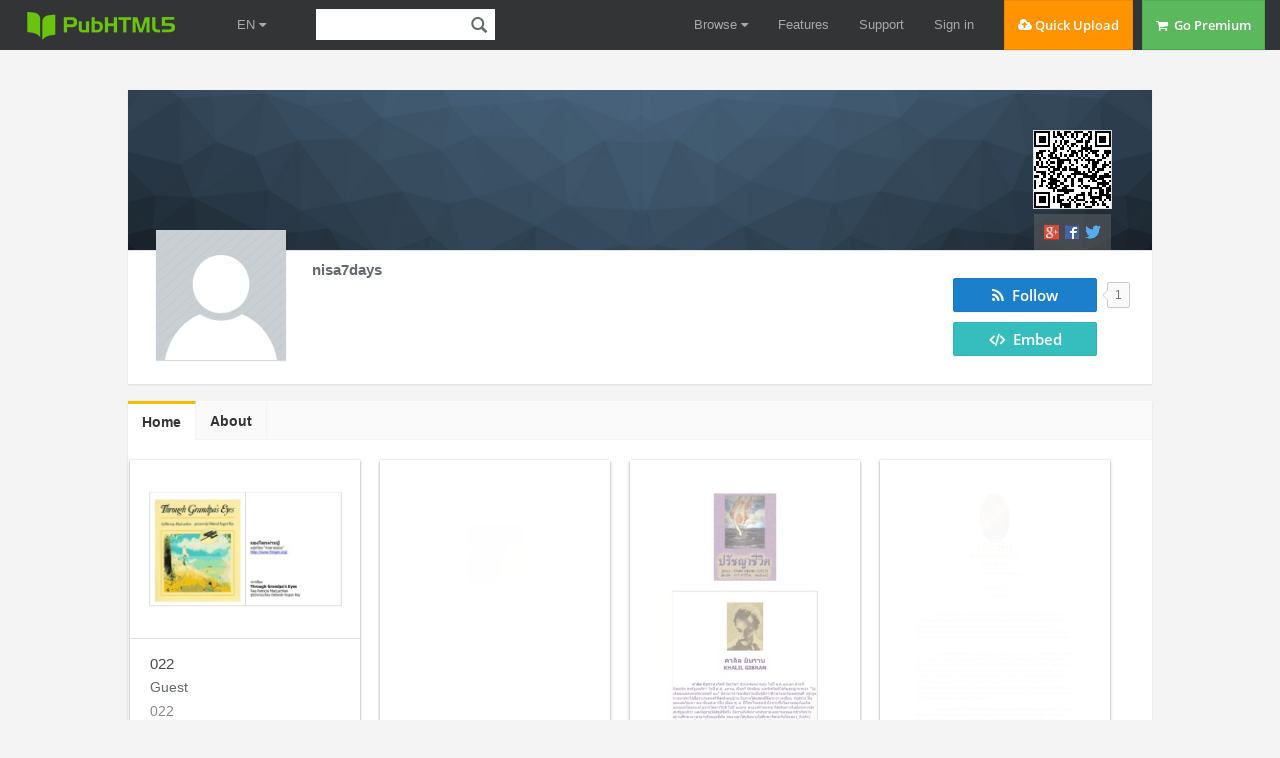

--- FILE ---
content_type: text/html; charset=UTF-8
request_url: https://pubhtml5.com/homepage/jxer/
body_size: 8605
content:
<!DOCTYPE html>

<head><script>(function(w,i,g){w[g]=w[g]||[];if(typeof w[g].push=='function')w[g].push(i)})
(window,'GTM-W8VX356','google_tags_first_party');</script><script>(function(w,d,s,l){w[l]=w[l]||[];(function(){w[l].push(arguments);})('set', 'developer_id.dY2E1Nz', true);
		var f=d.getElementsByTagName(s)[0],
		j=d.createElement(s);j.async=true;j.src='/metrics/';
		f.parentNode.insertBefore(j,f);
		})(window,document,'script','dataLayer');</script>
    <title>nisa7days Official Homepage | PubHTML5</title>
    <meta http-equiv="Content-Type" content="text/html; charset=utf-8" />
    <meta name="author" content="pubhtml5.com" />
    <meta name="description" content="Read 37 flip pages pulished by nisa7days on PubHTML5. Follow nisa7days and get nisa7days' latest update. Just check nisa7days' all the flipbooks. Like nisa7days' homepage? Share nisa7days' homepage Now." />
    <meta name="keywords" content="nisa7days Homepage, nisa7days flip pdf, free flip book publisher, online flip page creator, digital flip pdf publisher, online flip pdf" />
    <link rel="icon" href="/favicon.ico" type="image/x-icon" />
    <link rel='canonical' href='https://pubhtml5.com/homepage/jxer/'/>    <script type="text/javascript" language="javascript" src="/js/jquery-1.10.2.min.js"></script>
    <script type="text/javascript" language="javascript" src="/center/js/ff-utils.js"></script>
    <script type="text/javascript" language="javascript" src="/js/cores/LightBox.js"></script>
    <script type="text/javascript" language="javascript" src="/js/utils/utils.js"></script>
    <script type="text/javascript" language="javascript" src="/js/utils/statistic.js"></script>
    <link rel="stylesheet" type="text/css" href="/css/common.css?11">
    <link rel="stylesheet" type="text/css" href="/center/css/center.css" />
    <link rel="stylesheet" type="text/css" href="/center/css/ff-common.css" />
    <link rel="stylesheet" type="text/css" href="/center/explore/css/explore.css" />
    <link rel="stylesheet" type="text/css" href="/css/WaterPanel.css" />
    <link rel="stylesheet" type="text/css" href="/center/home/home.css" />

    
    <script type="text/javascript" language="javascript" src="/js/lib/jquery.qrcode.min.js"></script>

    <script type="text/javascript" language="javascript" src="//connect.facebook.net/en_US/all.js" defer="defer" aysn="aysn"></script>

    <link rel="stylesheet" type="text/css" href="/center/home/ModalBox.css" />
    <script type="text/javascript" language="javascript" src="/center/home/ModalBox.js"></script>
    <link rel="stylesheet" type="text/css" href="/center/home/EditHomepage.css?79018ae832178a05c62055e3f87517e7" />
    <script type="text/javascript" language="javascript" src="/center/home/jquery.dragsort-0.5.2.min.js"></script>
    <script type="text/javascript" language="javascript" src="/center/home/EditHomepage.js?01cd4d516fed10f2de3ff80c1959c73d"></script>
</head>

<body class="center-background cc-scroll-y">
    

<!--fast upload script-->
<script type="text/javascript">
    var fh5 = {
        uId: "",
        uType: "",
        cmail: "",
        isLoggedIn: false,
        database: {},
        pageData: {},
        uLink: "",
        uEmail: "",
        uName: "",
        uAddress: "",
        uPhone: "",
        caption: "",
        website: "http://pubhtml5.com/",
        AS3BucketName: "online.pubhtml5.com",
        settingsBookLogo: "",
        settingsWebsite: "",
        protocol: document.domain.match(/pubhtml5/) ? "https://" : "http://",
        templateId: 3,
        themeId: 0,
        customDomain: "",
        isUnActivate: "1" == '0' && "1" == '0'

    };
</script>


    <script type="text/javascript" src="/js/build/build.min.js?2d6126059b3dc9c9c0d22d95c4e00487"></script>
        <script id="Cookiebot" src="https://consent.cookiebot.com/uc.js" data-cbid="b9ce1f75-4bbf-4d48-bc8c-edd93ea2562b" data-blockingmode="auto" data-framework="TCFv2.2" type="text/javascript"></script>
    
<script type="text/javascript" src="/js/lib/bootstrap.js"></script>

<!--fast upload script-->

<script type="text/javascript" src="/js/lib/fileupload.min.js"></script>
<script type="text/javascript" src="/js/lib/jquery.qrcode.min.js"></script>

<!--common-captcha-->
<link rel="stylesheet" href="/captcha/css/captcha.css?0409763a17566bd60a02424eab895ed5"/>
<script src="/captcha/js/common-captcha.js?b0682bc751e08e78c52331d3845e39a3"></script>

<!-- Google Tag Manager -->
<script>(function (w, d, s, l, i) {
        w[l] = w[l] || [];
        w[l].push({
            'gtm.start':
                new Date().getTime(), event: 'gtm.js'
        });
        var f = d.getElementsByTagName(s)[0],
            j = d.createElement(s), dl = l != 'dataLayer' ? '&l=' + l : '';
        j.async = true;
        j.src =
            'https://www.googletagmanager.com/gtm.js?id=' + i + dl;
        f.parentNode.insertBefore(j, f);
    })(window, document, 'script', 'dataLayer', 'GTM-W8VX356');</script>
<!-- End Google Tag Manager -->


    <!-- Global site tag (gtag.js) - Google Ads: 632065752 -->
    <!-- <script async src="https://www.googletagmanager.com/gtag/js?id=AW-632065752"></script>
    <script>
        window.dataLayer = window.dataLayer || [];
        function gtag(){dataLayer.push(arguments);}
        gtag('js', new Date());

        gtag('config', 'AW-632065752');
    </script> -->



<!-- Google Tag Manager (noscript) -->
<noscript>
    <iframe src="https://www.googletagmanager.com/ns.html?id=GTM-W8VX356"
            height="0" width="0" style="display:none;visibility:hidden"></iframe>
</noscript>
<!-- End Google Tag Manager (noscript) -->
<div class='cc-top-banner '>
    <a target="_blank" href="javascript:void(0);">
        <p><span class="cc-top-banner-title">Important Announcement</span><br />PubHTML5 Scheduled Server Maintenance on
            (GMT) Sunday, June 26th, <span>2:00 am - 8:00 am</span>.<br /> PubHTML5 site will be inoperative during the
            times indicated!</p>
    </a>

    <div class='cc-top-banner-close-btn' title="Close">

    </div>
</div>

<div class="cc-top-bar">
    <div class="nav-container">

        <div>
            <div class="cc-top-logo-container">
                                <a class="cc-home-link cc-transparent-link" href="/">
                    <div class="cc-flip-html5-logo-container">
                        <img class="cc-flip-html5-logo" style="margin: 12px" src="/images/pubhtml5_logo.png" alt="PUB HTML5 Logo">
                    </div>
                </a>

                <!--新增语言选择框-->
                <li class="en-item cc-has-sub-menu cc-before-log-in-menu cc-top-item hidden-xs">
                    <a class="cc-parent-link" href="https://pubhtml5.com/">
                        EN <i class="fa fa-caret-down"></i>
                    </a>
                    <div class="cc-sub-menu">
                        <a href="https://pubhtml5.com/">
                            <div class="cc-sub-menu-item">
                                English
                            </div>
                        </a>
                        <a href="https://global.pubhtml5.com/de/">
                            <div class="cc-sub-menu-item">
                                Deutsch
                            </div>
                        </a>
                        <a href="https://global.pubhtml5.com/fr/">
                            <div class="cc-sub-menu-item">
                                Français
                            </div>
                        </a>
                        <a href="https://global.pubhtml5.com/es/">
                            <div class="cc-sub-menu-item">
                                Español
                            </div>
                        </a>
                        <a href="https://global.pubhtml5.com/pt/">
                            <div class="cc-sub-menu-item">
                                Português
                            </div>
                        </a>
                        <a href="https://global.pubhtml5.com/ar/">
                            <div class="cc-sub-menu-item">
                                العربية
                            </div>
                        </a>
                        <a href="https://global.pubhtml5.com/th/">
                            <div class="cc-sub-menu-item">
                                ไทย
                            </div>
                        </a>
                        <a href="https://global.pubhtml5.com/ms/">
                            <div class="cc-sub-menu-item">
                                Bahasa Melayu
                            </div>
                        </a>
                        <a href="https://global.pubhtml5.com/tr/">
                            <div class="cc-sub-menu-item">
                                Türkçe
                            </div>
                        </a>
                        <a href="https://global.pubhtml5.com/zh/">
                            <div class="cc-sub-menu-item">
                                繁體中文
                            </div>
                        </a>
                    </div>
                </li>
                <!--搜索框-->
                <div class="cc-search-container hidden-xs">
                    <input type="text" class="cc-field cc-input-text cc-top-search-input" style="width: 144px" value="">
                    <i class="cc-top-search-icon icon icon-search" title="Search Publications (Case Sensitivity)"></i>
                </div>

            </div>

            <div class="top-en-item" id="rightEnItem">
                EN <i class="fa fa-caret-down"></i>
            </div>

            <!--右侧工具-->
                            <!-- <button type="button" id="navButton" class="top-navbar-toggle navbar-toggle collapsed hidden-lg" data-toggle="collapse" data-target="#navbar" aria-expanded="false" aria-controls="navbar"> -->
                <div id="navButton" class="top-navbar-toggle navbar-toggle collapsed hidden-lg">
                    <span class="icon-bar"></span>
                    <span class="icon-bar"></span>
                    <span class="icon-bar"></span>
                </div>
                <!-- </button> -->
            
            <!--中间区域-->
            <ul class="cc-top-menu cc-float-fix">
                                    <li class="cc-has-sub-menu cc-before-log-in-menu cc-top-item hidden-new hidden-xs">
                        <a class="cc-parent-link" href="/explore">
                            Browse <i class="fa fa-caret-down"></i>
                        </a>

                        <div class="cc-sub-menu">
                            <a href="/explore">
                                <div class="cc-sub-menu-item">
                                    <i class="fa fa-rocket"></i>&nbsp;&nbsp;Browse Hot
                                </div>
                            </a>
                            <a href="/explore?#latest">
                                <div class="cc-sub-menu-item">
                                    <i class="fa fa-cloud"></i>&nbsp;&nbsp;Browse Latest
                                </div>
                            </a>
                            <a href="/magazines/">
                                <div class="cc-sub-menu-item">
                                    <i class="fa fa-cloud"></i>&nbsp;&nbsp;Online Magazines
                                </div>
                            </a>
                        </div>
                    </li>

                    <li class="cc-has-sub-menu cc-before-log-in-menu cc-top-item hidden-md hidden-sm hidden-xs">
                        <a href="/features">Features</a>
                    </li>

                    <li class="cc-has-sub-menu cc-before-log-in-menu cc-top-item hidden-md hidden-sm hidden-xs">
                        <a href="/help">Support</a>
                    </li>

                    <li class="cc-before-log-in-menu cc-top-item hidden-new hidden-xs">
                        <a class="cc-log-in-link" href="javascript:void(0);">Sign in</a>
                    </li>

                
                <li class="cc-fast-upload-button button-pure button-pure-orange hidden-new hidden-sm hidden-xs">
                    <i class="fa fa-cloud-upload"></i> Quick Upload
                </li>
                <li class='hidden-md hidden-sm hidden-xs'>
                            <a href='/pricing.php'>
                                <div class='cc-go-premium-button button-pure button-pure-green'>
                                    <i class='fa fa-shopping-cart'></i> &nbsp;Go Premium
                                </div>
                            </a>
                        </li>            </ul>
        </div>

        <!--工具栏下拉框-->
                    <div id="navbar" class="top-navbar-collapse-list hidden-lg collapse" aria-expanded="false">
                <ul>
                    <li id="top-hide-upload-btn" class="hidden-lg hidden-md">
                        <div class="nav-container">Quick Upload</div>
                    </li>
                    <li class="hide-top-bar-item dropdown hidden-lg hidden-md">
                        <div class="dropdown-toggle" data-toggle="dropdown">
                            <a href="javascript:void(0)" class="nav-container">Browse <b class="fa fa-caret-down"></b></a>
                        </div>
                        <ul class="dropdown-menu">
                            <li>
                                <a href="/explore/">
                                    <div class="nav-container">Browse Hot</div>
                                </a>
                            </li>
                            <li>
                                <a href="/explore?#latest">
                                    <div class="nav-container">Browse Latest</div>
                                </a>
                            </li>
                            <li>
                                <a href="/magazines/">
                                    <div class="nav-container">Online Magazines</div>
                                </a>
                            </li>
                        </ul>
                    </li>
                    <li class="hidden-lg">
                        <a class="nav-container" href="/features/">Features</a>
                    </li>
                    <li class="hidden-lg">
                        <a class="nav-container" href="/help/">Support</a>
                    </li>

                    <li class="hidden-lg">
                        <a class="nav-container" href="/pricing.php">Go Premium</a>
                    </li>
                    <li id="top-hide-login-btn" class="hidden-lg hidden-md">
                        <div class="nav-container">Sign in</div>
                    </li>

                    <li class="hidden-lg hidden-md hidden-sm">
                        <div class="nav-container">
                            <div id="top-hide-logout-search" class="top-hide-search-content">
                                <input type="text" placeholder="" class="cc-field cc-input-text" value="">
                                <i class="cc-top-search-icon icon icon-search" title="Search Publications (Case Sensitivity)"></i>
                            </div>
                        </div>
                    </li>
                </ul>
            </div>
        
        <div id="enNavbar" class="top-navbar-collapse-list hidden-lg hidden-md hidden-sm collapse">
            <ul>
                <li class="hidden-lg hidden-md hidden-sm">
                    <a href="https://pubhtml5.com/" class="nav-container">English</a>
                </li>
                <li class="hidden-lg hidden-md hidden-sm">
                    <a href="https://global.pubhtml5.com/de/" class="nav-container">Deutsch</a>
                </li>
                <li class="hidden-lg hidden-md hidden-sm">
                    <a href="https://global.pubhtml5.com/fr/" class="nav-container">Français</a>
                </li>
                <li class="hidden-lg hidden-md hidden-sm">
                    <a href="https://global.pubhtml5.com/es/" class="nav-container">Español</a>
                </li>
                <li class="hidden-lg hidden-md hidden-sm">
                    <a href="https://global.pubhtml5.com/pt/" class="nav-container">Português</a>
                </li>
                <li class="hidden-lg hidden-md hidden-sm">
                    <a href="https://global.pubhtml5.com/ar/" class="nav-container">العربية</a>
                </li>
                <li class="hidden-lg hidden-md hidden-sm">
                    <a href="https://global.pubhtml5.com/th/" class="nav-container"> ไทย</a>
                </li>
                <li class="hidden-lg hidden-md hidden-sm">
                    <a href="https://global.pubhtml5.com/ms/" class="nav-container">Bahasa Melayu</a>
                </li>
                <li class="hidden-lg hidden-md hidden-sm">
                    <a href="https://global.pubhtml5.com/tr/" class="nav-container">Türkçe</a>
                </li>
                <li class="hidden-lg hidden-md hidden-sm">
                    <a href="https://global.pubhtml5.com/zh/" class="nav-container">繁體中文</a>
                </li>
            </ul>
        </div>
    </div>
</div>
    <script src="/js/lib/spectrum.min.js"></script>
    <script src="/js/utils/jquery.hints.js?1b8c7ff7ba030c97bf161b337981e0c5"></script>
    <script src="/js/utils/md5.js" defer="defer" aysn="aysn"></script>
<script type="text/javascript">
    var top_isInShowBookPage = "0";
</script>
    <script src="/js/utils/top.js?a01a47aa52657eca17750fe586d657e8"></script>
<script type="text/javascript">
    $(function() {
        var $navButton = $('#navButton');
        var $navbar = $('#navbar');

        var $enButton = $('#rightEnItem');
        var $enNavbar = $('#enNavbar');

        $navButton.on('click', function() {
            let displayVal = $navbar.css('display');
            if (displayVal == 'none') {
                $navbar.css('display', 'block');
                $navButton.removeClass('collapsed');
                $enNavbar.css('display', 'none');
            } else {
                $navButton.addClass('collapsed');
                $navbar.css('display', 'none');
            }
        })

        $enButton.on('click', function(e) {
            ;
            e.stopPropagation();
            let displayVal = $enNavbar.css('display');
            if (displayVal == 'none') {
                $enNavbar.css('display', 'block');
                $navbar.css('display', 'none');
                $navButton.addClass('collapsed');
            } else {
                $enNavbar.css('display', 'none');
            }
        })

        var userMenuEl = document.getElementById('top-user-menu');
        var enEl = document.getElementById('rightEnItem')
        if (userMenuEl) {
            var width = userMenuEl.getBoundingClientRect().right - userMenuEl.getBoundingClientRect().left
            enEl.style.right = width + 25 + 'px';
        }
    });
</script>
    <div id="center-mian" class="center-main">
                <div id="center-right-main" class="center-right-mian center-right-margin-40">
            <div id="center-right-content" class="center-right-inner">
                <div class="center-right-inner-mian center-clear-box-shadow">
            <div class='homepage-qrcode-container'>
            <!-- <img src="http://online.pubhtml5.com/jxer/jxer.png" style="width:80px;height:80px;display:block;"/> -->
        </div>
    
                <div class="center-homepage-upper">
            <div id="center-banner-image" class="center-homepage-banner-context">
                <img class="banner-img cc-hide" src="https://online.pubhtml5.com/bannerlogo.jpg" />
                                                                    <ul class="center-homepage-share-button">
                        <li>
                            <a id="center-homepage-share-in-google" href="javascript:void(0);" rel="publisher">
                                <img src="/center/images/social_google.png" style="width: 15px;">
                            </a>
                        </li>
                        <li>
                            <a id="center-homepage-share-in-facebook" href="javascript:void(0);" rel="nofollow">
                                <img src="/center/images/social_facebook.png">
                            </a>
                        </li>
                        <li>
                            <a id="center-homepage-share-in-twitter" href="javascript:void(0);" rel="nofollow">
                                <img src="/center/images/social_twitter.png">
                            </a>
                        </li>
                    </ul>
                
            </div>
            <div class="center-homepage-user-info">
                <div id="center-user-image" class="center-homepage-user-avatar">
                    <img class="user-img cc-hide" src="https://online.pubhtml5.com/accountlogo.jpg" />
                                    </div>
                <div class="center-homepage-info-centent">
                    <div id="cneter-hompage-info" class="center-homepage-info-centent-inner center-homepage-info-margin">
                                                    <div class="center-homepage-button">
                                <div class="center-homepage-subscribe">
                                    <div id="center-home-subscribe-btn" class="center-homepage-subBtn-common button-pure button-pure-blue">
                                        <span class='center-home-subscribe-label'>
                                            <span class="fa fa-rss"></span>
                                            <span> &nbsp;Follow</span>
                                        </span>
                                        <span class='center-home-subscribed-label' style="display:none;">
                                            <span class="fa fa-check"></span>
                                            <span>Following</span>
                                        </span>
                                        <span class='center-home-unsubscribe-label' style="display:none;">
                                            <span class="fa fa-times"></span>
                                            <span>Unfollow</span>
                                        </span>
                                        <div></div>
                                    </div>
                                    <span id="center-homepage-subscribe-count" class="center-homepage-subscribe-count"></span>
                                </div>

                                <div class="center-homepage-bookcase">
                                    <div id="center-homepage-not-self-bookcase" class="center-homepage-subBtn-common button-pure button-pure-teal">
                                        <i class="fa fa-code cc-bold"></i> &nbsp;Embed
                                    </div>
                                </div>

                            </div>
                                                <div class="center-homepage-info-name">
                            <div class="name-info">nisa7days</div>
                                                            <!--<div id="center-homepage-contact-email" class="contact-user"><img src="/center/images/email.png" /></div>-->
                                                    </div>
                        <div class="center-homepage-info-des" title=""></div>
                        <div class="center-homepage-info-web"><a rel="nofollow" target="_blank" style="cursor:pointer;" href=""></a>
                        </div>

                    </div>
                </div>
                <div class="center-dimensions-code">

                </div>
            </div>
        </div>
        <div class="center-homepage-mid"></div>
        <div class="center-homepage-lower">
            <div class="center-title">
                <div id="center-homepage-homeText" class="center-title-text  center-current-title">Home</div>
                <div id="center-homepage-aboutText" class="center-title-text center-not-current-title">About</div>

            </div>
            <div class="center-clear-float">
                <div id="center-homepage-centent" class="center-homepage-content">
                    <div id="center-homepage-outer-centent" class="center-homepage-outer-centent">
    <div class="center-hmePage-home-count cc-hide">
        <div class="vertical-content">
            <p>This bookcase is encrypted.</p>
            <input class="cc-input-text" placeholder="Type your password..." type="password">
            <div class="button-pure">Enter</div>
        </div>
    </div>
    <div id="center-homepage-inner-centent" class="center-inner-content"></div>
    <div id="center-hmePage-home-loading" class="ff-loading"><i class="fa fa-spinner fa-spin"></i></div>
</div>
<script type="text/javascript">
    (function($) {
        $(function() {
            var homeUserId = "189793";
            var $innerCentent = $("#center-homepage-inner-centent"),
                $loadingPageBottom = $("#center-hmePage-home-loading");
            var waterPanel = null,
                loading = true,
                hasData = true,
                pageSize = 20;

            var queryReminder = $("<div style='text-align: left;line-height: 26px;'></div>")
                .append("<p style='font-weight: bold;'>Your search didn’t return any result.</p>")
                .append("<p style='font-weight: bold;padding: 8px 0px 2px 0px;'>Tips for better search results:</p>")
                .append($("<ul style='margin-left: 24px;'></ul>")
                    .append("<li style='list-style: disc;'>Double check spelling.</li>")
                    .append("<li style='list-style: disc;'>Try broader search terms or fewer words.</li>")
                    .append("<li style='list-style: disc;'>Don’t include words like a, the, of, for.</li>"));
            var keyword,
                categoryId = -1,
                languageID = -1;
            var home_current_time = utils.formatDate(new Date(), "yyyy-MM-dd hh:mm:ss")
            var home_current_page = 1

            function loadBooks(categoryId, languageID, isFirstLoad) {
                $.ajax({
                    url: "/hostInfo/get-homepage-books.php",
                    type: "POST",
                    dataType: "json",
                    data: {
                        // language: languageID,
                        pageSize: pageSize,
                        lastTime: home_current_time,
                        userid: "189793",
                        page: home_current_page,
                        myUid: fh5.isLoggedIn ? "189793" : "-1"
                    },
                    beforeSend: function() {
                        loading = true;
                        if (isFirstLoad) {
                            $innerCentent.empty();
                            hasData = true;
                        }
                        $loadingPageBottom.css({
                            display: 'inline-block'
                        });
                    },
                    success: function(data) {
                        var books = data.values;
                        loading = false;
                        $loadingPageBottom.hide();
                        if (data.status == 1) {
                            if (isFirstLoad) {
                                if (books.length == 0) {
                                    $("<div class='cc-water-end'>No books yet!</div>").appendTo($innerCentent);
                                                                    }
                                waterPanel = new WaterPanel({
                                    container: $innerCentent,
                                    itemWidth: 230,
                                    offsetX: 20,
                                    offsetY: 20,
                                    books: books,
                                    keyword: keyword,
                                    isInCenter: true,
                                    isInHome: true
                                });
                            } else {
                                waterPanel.load(books);
                            }

                            if (books.length < pageSize) {
                                //$("<div class='cc-water-end'>No books yet!</div>").appendTo($innerCentent);
                                hasData = false;
                            }
                        } else {

                        }
                    },
                    error: function(error) {
                        loading = false;
                        $loadingPageBottom.hide();
                    }
                });
            }

            // All
            loadBooks(categoryId, languageID, true);
            // bind scroll event
            $(window).on("scroll", function() {
                if (hasData && !loading && ($(document).height() - window.innerHeight - $(window).scrollTop()) < 1000) {
                    loading = true;
                    home_current_page = home_current_page + 1;
                    loadBooks(categoryId, languageID, false);
                }
            });

                    });
    })(window.jQuery);
</script>                    <div id="center-homepage-about-info" class="center-homepage-about-userInfo">
    <div id="center-homepage-about-description" class="center-flip-widget">
        <div class="center-flip-widget-front ">
            <div id="center-homepage-about-text" class="center-homepage-about-text"></div>
                    </div>
            </div>
    <div id="center-homepage-about-web" class="center-flip-widget">
        <div class="center-flip-widget-front ">
            <div class="center-homepage-about-web-container">
                <div>
                    <a id="center-homepage-web-text" target="_blank" style="cursor:pointer;"
                       href="//">
                        <!-- <img src="http://www.521php.com/api/fav/?url="/> -->
                        <span></span>
                    </a>
                </div>
            </div>

                    </div>
            </div>
</div>
<script type="text/javascript">
    (function ($) {
        $(function () {
            
        });
    })(window.jQuery);
</script>                </div>
            </div>
        </div>
    </div>
<script type="text/javascript">
    (function($) {
        $(function() {
            var bookcaseURL = "https://pubhtml5.com/bookcase/wcnh";
            $(".homepage-qrcode-container").qrcode({
                width: 77,
                height: 77,
                text: bookcaseURL
            });
                            var $userImg = $("#center-user-image"),
                    $bannerImg = $("#center-banner-image"),
                    $centent = $("#center-homepage-centent"),
                    $homeBtn = $("#center-homepage-homeText"),
                    $aboutBtn = $("#center-homepage-aboutText"),
                    $loading = $("#center-hmePage-loading"),
                    uEmail = "nisa7days@gmail.com";
                utils.autoFit($userImg, $userImg.find(".user-img"));
                utils.fullFill($bannerImg, $bannerImg.find(".banner-img"));


                utils_ff.center.name = "nisa7days";
                utils_ff.center.about = "";
                utils_ff.center.web = "";
                utils_ff.center.caption = "nisa7days";
                $("title").html("nisa7days" + " | PubHTML5");

                                    var isSubscribedFlag = "", // true: 已订阅 , false: 未订阅
                        subcribeBtn = $("#center-home-subscribe-btn"),
                        subscribe = subcribeBtn.find(".center-home-subscribe-label").css({
                            display: isSubscribedFlag ? "none" : "inline"
                        }),
                        subscribed = subcribeBtn.find(".center-home-subscribed-label").css({
                            display: isSubscribedFlag ? "inline" : "none"
                        }),
                        unsubscribe = subcribeBtn.find(".center-home-unsubscribe-label").hide(),
                        isSubAble = true;
                    var $count = $("#center-homepage-subscribe-count");
                    $count.html(utils_ff.fromatInt("1")).attr("title", "1");
                    subcribeBtn.removeClass(isSubscribedFlag ? "button-pure-blue" : "button-pure-green").addClass(isSubscribedFlag ? "button-pure-green" : "button-pure-blue");

                    var subscribeFn = function() {
                        if (isSubAble) {
                            if (isSubscribedFlag) {
                                $.ajax({
                                    url: "/center/db/del-subscribe-online.php",
                                    type: "post",
                                    dataType: "json",
                                    data: {
                                        userid: fh5.uId,
                                        sub_userid: "189793"
                                    },
                                    beforeSend: function() {
                                        utils.addSpin(subcribeBtn);
                                        isSubAble = false;
                                    },
                                    success: function(data) {
                                        if (data.status == "1") {
                                            subcribeBtn.removeClass("button-pure-green").addClass("button-pure-blue");
                                            subscribe.show();
                                            unsubscribe.hide();
                                            subscribed.hide();
                                            isSubscribedFlag = false;

                                            var l = "jxer";
                                            delSubscribe(l);

                                        } else {
                                            subscribe.hide();
                                            unsubscribe.hide();
                                            subscribed.show();
                                        }
                                        utils.removeSpin(subcribeBtn);
                                        isSubAble = true;
                                    },
                                    error: function(error) {
                                        utils.removeSpin(subcribeBtn);
                                        subscribe.hide();
                                        unsubscribe.hide();
                                        subscribed.show();
                                        isSubAble = true;
                                    }
                                });
                            } else {
                                $.ajax({
                                    url: "/center/db/add-subscribe-online.php",
                                    type: "post",
                                    dataType: "json",
                                    data: {
                                        userid: fh5.uId,
                                        sub_userid: "189793"
                                    },
                                    beforeSend: function() {
                                        utils.addSpin(subcribeBtn);
                                        isSubAble = false;
                                    },
                                    success: function(data) {
                                        if (data.status == "1") {
                                            subcribeBtn.removeClass("button-pure-blue").addClass("button-pure-green");
                                            subscribe.hide();
                                            unsubscribe.hide();
                                            subscribed.show();
                                            isSubscribedFlag = true;

                                            var uLogo = "";
                                            var name = "nisa7days"
                                            addSubscribe("jxer", "http://" + fh5.AS3BucketName + "/" + ((uLogo === "" || uLogo == null) ? "accountlogo.jpg" : "jxer" + "/" + uLogo), (name === "" || name == null) ? "nisa7days@gmail.com".match(/(.*)@/)[1] : name);

                                        } else {
                                            subscribe.show();
                                            unsubscribe.hide();
                                            subscribed.hide();
                                        }
                                        isSubAble = true;
                                        utils.removeSpin(subcribeBtn);
                                    },
                                    error: function(error) {
                                        utils.removeSpin(subcribeBtn);
                                        subscribe.show();
                                        unsubscribe.hide();
                                        subscribed.hide();
                                        isSubAble = true;
                                    }
                                });
                            }
                        }
                    };

                    subcribeBtn.on({
                        "mouseover": function() {
                            if (isSubscribedFlag) {
                                subscribe.hide();
                                subscribed.hide();
                                unsubscribe.show();
                            } else {
                                subscribe.show();
                                subscribed.hide();
                                unsubscribe.hide();
                            }
                        },
                        "mouseout": function() {
                            if (isSubscribedFlag) {
                                subscribe.hide();
                                subscribed.show();
                                unsubscribe.hide();
                            } else {
                                subscribe.show();
                                subscribed.hide();
                                unsubscribe.hide();
                            }
                        },
                        "click": function() {
                            if ("") {
                                return;
                            }
                            if ("1") {
                                new SignInPanel({
                                    callback: function() {
                                        subscribeFn();
                                        setTimeout(function() {
                                            location.reload();
                                        }, 500);
                                    }
                                });
                            } else {
                                subscribeFn();
                            }
                        }
                    });

                    $("#center-homepage-not-self-bookcase").on("click", function() {
                        new BookcaseEmbedPanel({
                            url: "http://pubhtml5.com/bookcase/wcnh",
                            caption: utils_ff.center.caption,
                            isSelf: false,
                            domainUrl: ""
                        });
                    });



                                $homeBtn.on("click", function() {
                    $homeBtn.addClass("center-current-title").removeClass("center-not-current-title");
                    $aboutBtn.removeClass("center-current-title").addClass("center-not-current-title");
                    $(".center-homepage-outer-centent").show();
                    $(".center-homepage-about-userInfo").hide();

                });
                $aboutBtn.on("click", function() {
                    $aboutBtn.addClass("center-current-title").removeClass("center-not-current-title");
                    $homeBtn.removeClass("center-current-title").addClass("center-not-current-title");
                    $(".center-homepage-outer-centent").hide();
                    $(".center-homepage-about-userInfo").show();
                });
                                    sta.homepageVisit("189793", "stat.pubhtml5.com/statistic-server/", "pubhtml5");
                                                    var shareUrl = window.encodeURIComponent("http://pubhtml5.com/homepage/jxer"),
                        openName = "nisa7days",
                        openWidth = 580,
                        openHeight = 330,
                        oprnLeft = (window.innerWidth - 20 - openWidth) / 2,
                        openTop = (window.innerHeight - 10 - openHeight) / 2,
                        $facebookShareBtn = $("#center-homepage-share-in-facebook"),
                        $googleShareBtn = $("#center-homepage-share-in-google"),
                        $twitterShareBtn = $("#center-homepage-share-in-twitter");
                    if (typeof FB != "undefined") {
                        FB.init({
                            appId: "552959651503135",
                            status: true,
                            cookie: true
                        });
                    }
                    var dynamicLoad = function(jsFlie, callbackFn) {
                        var _doc = document.getElementsByTagName('head')[0];
                        var script = document.createElement('script');
                        script.setAttribute('type', 'text/javascript');
                        script.setAttribute('src', jsFlie);
                        _doc.appendChild(script);
                        script.onload = script.onreadystatechange = function() {
                            if (!this.readyState || this.readyState == 'loaded' || this.readyState == 'complete') {
                                callbackFn();
                            }
                            script.onload = script.onreadystatechange = null;
                        }
                    }

                    $facebookShareBtn.on("click", function() {
                        if (typeof FB != "undefined") {
                            var obj = {
                                method: 'feed',
                                link: "http://pubhtml5.com/homepage/jxer".replace("http", "https"),
                                picture: 'http://online.pubhtml5.com/jxer/jxer.png',
                                description: ""
                            };
                            FB.ui(obj);
                        } else {
                            dynamicLoad("//connect.facebook.net/en_US/all.js", function() {
                                FB.init({
                                    appId: "552959651503135",
                                    status: true,
                                    cookie: true
                                });
                                var obj = {
                                    method: 'feed',
                                    link: "http://pubhtml5.com/homepage/jxer".replace("http", "https"),
                                    picture: 'http://online.pubhtml5.com/jxer/jxer.png',
                                    description: ""
                                };
                                FB.ui(obj);
                            });
                        }

                    });
                    $googleShareBtn.on("click", function() {
                        var openUrl = "https://plus.google.com/share?url=" + shareUrl.replace("http", "https");
                        window.open(openUrl, openName, "height=" + openHeight + ", width=" + openWidth + ", top=" + openTop + ", left=" + oprnLeft);
                    });
                    $twitterShareBtn.on("click", function() {
                        var openUrl = "https://www.twitter.com/share?url=" + shareUrl.replace("http", "https");
                        window.open(openUrl, openName, "height=" + openHeight + ", width=" + openWidth + ", top=" + openTop + ", left=" + oprnLeft);
                    });
                    $facebookShareBtn.add($googleShareBtn).add($twitterShareBtn).on("click", function() {
                        sta.homepageShare("189793", "stat.pubhtml5.com/statistic-server/", "pubhtml5");
                    });
                                                    var $emailContext = $("<div class='center-homepage-share-email'></div>"),
                        $sendContent = $("<div class='center-homepage-share-email-content'></div>"),
                        $fromEmail = $("<div><input class='cc-input-text' placeholder='Your Email...'/></div>"),
                        $fromName = $("<div><input class='cc-input-text' placeholder='Your Name...'/></div>"),
                        $message = $("<div><textarea class='cc-input-text' rows='4' placeholder='Message...'></textarea></div>"),
                        $sendButton = $("<div class='center-homepage-share-email-button cc-float-fix'></div>"),
                        $emailWarn = $("<span class='cc-success-color'></span>");
                    $sendBtn = $("<div class='center-homepage-share-email-send button-pure button-pure-green'>Send</div>"),
                        $cancelBtn = $("<div class='center-homepage-share-email-cancel button-pure'>Cancel</div>"),
                        $outArrow = $("<div class='center-homepage-add-out-arrow'></div>"),
                        $arrow = $("<div class='center-homepage-add-inner-arrow'></div>"),
                        $emailTitle = $("<div class='center-homepage-contact-title'><span>Contact nisa7days</span></div>");
                    $emailContext
                        .append($outArrow)
                        .append($arrow)
                        .append($emailTitle)
                        .append($sendContent
                            .append($fromName)
                            .append($fromEmail)
                            .append($message)
                        )
                        .append($sendButton
                            .append($emailWarn)
                            .append($sendBtn)
                            .append($cancelBtn)
                        ).appendTo($("body"));

                    $fromEmail.children('input').add($fromName.children('input')).on("input propertychange change", function() {
                        $(this).removeClass("cc-validate-fail");
                    });
                    var shareInEmailFn = function() {
                        //return;
                        var $fromEmailInput = $fromEmail.children("input"),
                            $fromNameInput = $fromName.children("input"),
                            $messageInput = $message.children("textarea"),
                            fromEmailVal = $fromEmailInput.val().trim(),
                            fromNameVal = $fromNameInput.val().trim(),
                            messageVal = $messageInput.val().trim();

                        if (fromNameVal == "") {
                            $fromNameInput.addClass("cc-validate-fail");
                            $fromNameInput[0].focus();

                            $emailWarn.addClass('cc-error-color').removeClass('cc-success-color').html("<i class='icon icon-exclamation-sign'></i> Please enter your name.").show();
                            return;
                        }
                        $fromNameInput.removeClass("cc-validate-fail");

                        if (fromEmailVal == "") {
                            $fromEmailInput.addClass("cc-validate-fail");
                            $fromEmailInput[0].focus();

                            $emailWarn.addClass('cc-error-color').removeClass('cc-success-color').html("<i class='icon icon-exclamation-sign'></i> Please enter your email.").show();
                            return;
                        } else {
                            var reg = /^\w+((-\w+)|(\.\w+))*\@[A-Za-z0-9]+((\.|-)[A-Za-z0-9]+)*\.[A-Za-z0-9]+$/;
                            if (!reg.test(fromEmailVal)) {
                                $fromEmailInput.addClass("cc-validate-fail");
                                $fromEmailInput[0].focus();

                                $emailWarn.addClass('cc-error-color').removeClass('cc-success-color').html("<i class='icon icon-exclamation-sign'></i> Invalid email address.").show();
                                return;
                            }
                        }
                        $fromEmailInput.removeClass("cc-validate-fail");
                        $emailWarn.addClass('cc-error-color').removeClass('cc-success-color').html("");

                        $.ajax({
                            url: "/center/db/contact-homepage-user.php",
                            type: "post",
                            dataType: "json",
                            data: {
                                fromName: fromNameVal,
                                fromEmail: fromEmailVal,
                                fromMessage: messageVal,
                                toLink: "jxer"
                            },
                            beforeSend: function() {
                                utils.addSpin($emailContext);
                            },
                            success: function(data) {
                                utils.removeSpin($emailContext);
                                if (data.status == '1') {
                                    $emailWarn.addClass('cc-success-color').removeClass('cc-error-color').html("<i class='icon icon-ok'></i> Sent successfully!").show();
                                } else {
                                    $emailWarn.addClass('cc-error-color').removeClass('cc-success-color').html(fh5.pageData.tips.ConnectionError).show();
                                }
                                //$emailContext.hide();
                                //emailFlag = false;
                            },
                            error: function(error) {
                                utils.removeSpin($emailContext);
                                $emailWarn.addClass('cc-error-color').removeClass('cc-success-color').html(fh5.pageData.tips.ConnectionError).show();
                            }
                        });
                    };
                    var emailFlag = false;
                    $("#center-homepage-contact-email").on("click", function(event) {
                        if (emailFlag) {
                            $emailContext.hide();
                            emailFlag = false;
                        } else {
                            $emailContext.css({
                                left: $(this).offset().left - 420 / 2 + 12,
                                top: $(this).offset().top + $(this).outerHeight() + 10
                            }).show();

                            $fromEmail.children('input').add($fromName.children('input')).add($message.children("textarea")).val("");
                            $fromName.children('input').removeClass("cc-validate-fail").focus();
                            $fromEmail.children('input').removeClass("cc-validate-fail");

                            $emailWarn.addClass('cc-error-color').removeClass('cc-success-color').html("");
                            emailFlag = true;
                        }
                        event.preventDefault();
                        event.stopPropagation()
                        return false;
                    });
                    $cancelBtn.on("click", function(event) {
                        $emailContext.hide();
                        emailFlag = false;
                        event.preventDefault();
                        event.stopPropagation()
                        return false;
                    });
                    $sendBtn.on("click", function(event) {
                        shareInEmailFn();
                        event.preventDefault();
                        event.stopPropagation()
                        return false;
                    });
                    $emailContext.on("click", function(event) {
                        event.preventDefault();
                        event.stopPropagation()
                        return false;
                    });
                    $(document).on("click", function(event) {
                        if (emailFlag) {
                            $emailContext.hide();
                            emailFlag = false;
                        }
                    });
                
            
            
        });
    })(window.jQuery);
</script>            </div>
        </div>
    </div>
    <script type="text/javascript">
        (function($) {
            $(function() {
                                    $("#center-mian").css({
                        paddingLeft: 0
                    });
                    $("#center-right-main").css({
                        width: '80%'
                    }).removeClass("center-right-margin-40");
                
                

            });
        })(window.jQuery);
    </script>
</body>

</html>

--- FILE ---
content_type: text/html; charset=UTF-8
request_url: https://pubhtml5.com/hostInfo/get-homepage-books.php
body_size: 341
content:
{"status":1,"values":[{"bookid":665328,"userId":189793,"uName":"nisa7days","uEmail":"","uLink":"jxer","bLink":"ncmo","pageWidth":792,"pageHeight":612,"title":"022","description":"022","url":"https:\/\/online.pubhtml5.com\/jxer\/ncmo\/","newTime":"","label":0,"isNew":1,"isLiked":0},{"bookid":665325,"userId":189793,"uName":"nisa7days","uEmail":"","uLink":"jxer","bLink":"kdoh","pageWidth":595,"pageHeight":842,"title":"021","description":"021","url":"https:\/\/online.pubhtml5.com\/jxer\/kdoh\/","newTime":"","label":0,"isNew":1,"isLiked":0},{"bookid":665322,"userId":189793,"uName":"nisa7days","uEmail":"","uLink":"jxer","bLink":"gmxk","pageWidth":595,"pageHeight":842,"title":"019","description":"019","url":"https:\/\/online.pubhtml5.com\/jxer\/gmxk\/","newTime":"","label":0,"isNew":1,"isLiked":0},{"bookid":665320,"userId":189793,"uName":"nisa7days","uEmail":"","uLink":"jxer","bLink":"ruap","pageWidth":595,"pageHeight":842,"title":"018","description":"018","url":"https:\/\/online.pubhtml5.com\/jxer\/ruap\/","newTime":"","label":0,"isNew":1,"isLiked":0},{"bookid":665317,"userId":189793,"uName":"nisa7days","uEmail":"","uLink":"jxer","bLink":"terp","pageWidth":595,"pageHeight":842,"title":"017","description":"017","url":"https:\/\/online.pubhtml5.com\/jxer\/terp\/","newTime":"","label":0,"isNew":1,"isLiked":0},{"bookid":650214,"userId":189793,"uName":"nisa7days","uEmail":"","uLink":"jxer","bLink":"mzrp","pageWidth":612,"pageHeight":792,"title":"016","description":"016","url":"https:\/\/online.pubhtml5.com\/jxer\/mzrp\/","newTime":"","label":0,"isNew":1,"isLiked":0},{"bookid":650206,"userId":189793,"uName":"nisa7days","uEmail":"","uLink":"jxer","bLink":"fctj","pageWidth":612,"pageHeight":792,"title":"015","description":"015","url":"https:\/\/online.pubhtml5.com\/jxer\/fctj\/","newTime":"","label":0,"isNew":1,"isLiked":0},{"bookid":650203,"userId":189793,"uName":"nisa7days","uEmail":"","uLink":"jxer","bLink":"xmab","pageWidth":595,"pageHeight":842,"title":"014","description":"014","url":"https:\/\/online.pubhtml5.com\/jxer\/xmab\/","newTime":"","label":0,"isNew":1,"isLiked":0},{"bookid":650201,"userId":189793,"uName":"nisa7days","uEmail":"","uLink":"jxer","bLink":"xmgz","pageWidth":612,"pageHeight":792,"title":"013","description":"013","url":"https:\/\/online.pubhtml5.com\/jxer\/xmgz\/","newTime":"","label":0,"isNew":1,"isLiked":0},{"bookid":650198,"userId":189793,"uName":"nisa7days","uEmail":"","uLink":"jxer","bLink":"ippn","pageWidth":612,"pageHeight":792,"title":"012","description":"012","url":"https:\/\/online.pubhtml5.com\/jxer\/ippn\/","newTime":"","label":0,"isNew":1,"isLiked":0},{"bookid":646346,"userId":189793,"uName":"nisa7days","uEmail":"","uLink":"jxer","bLink":"nkdv","pageWidth":595,"pageHeight":842,"title":"011","description":"011","url":"https:\/\/online.pubhtml5.com\/jxer\/nkdv\/","newTime":"","label":0,"isNew":1,"isLiked":0},{"bookid":646344,"userId":189793,"uName":"nisa7days","uEmail":"","uLink":"jxer","bLink":"jgti","pageWidth":595,"pageHeight":842,"title":"009","description":"009","url":"https:\/\/online.pubhtml5.com\/jxer\/jgti\/","newTime":"","label":0,"isNew":1,"isLiked":0},{"bookid":646339,"userId":189793,"uName":"nisa7days","uEmail":"","uLink":"jxer","bLink":"qqlc","pageWidth":389,"pageHeight":575,"title":"8 1_375","description":"8 1_375","url":"https:\/\/online.pubhtml5.com\/jxer\/qqlc\/","newTime":"","label":0,"isNew":1,"isLiked":0},{"bookid":646338,"userId":189793,"uName":"nisa7days","uEmail":"","uLink":"jxer","bLink":"aoaz","pageWidth":612,"pageHeight":792,"title":"008","description":"008","url":"https:\/\/online.pubhtml5.com\/jxer\/aoaz\/","newTime":"","label":0,"isNew":1,"isLiked":0},{"bookid":646336,"userId":189793,"uName":"nisa7days","uEmail":"","uLink":"jxer","bLink":"hwav","pageWidth":595,"pageHeight":842,"title":"011","description":"011","url":"https:\/\/online.pubhtml5.com\/jxer\/hwav\/","newTime":"","label":0,"isNew":1,"isLiked":0},{"bookid":635882,"userId":189793,"uName":"nisa7days","uEmail":"","uLink":"jxer","bLink":"gmtj","pageWidth":612,"pageHeight":792,"title":"007","description":"007","url":"https:\/\/online.pubhtml5.com\/jxer\/gmtj\/","newTime":"","label":0,"isNew":1,"isLiked":0},{"bookid":635879,"userId":189793,"uName":"nisa7days","uEmail":"","uLink":"jxer","bLink":"urwu","pageWidth":595,"pageHeight":842,"title":"006","description":"006","url":"https:\/\/online.pubhtml5.com\/jxer\/urwu\/","newTime":"","label":0,"isNew":1,"isLiked":0},{"bookid":635863,"userId":189793,"uName":"nisa7days","uEmail":"","uLink":"jxer","bLink":"mlfl","pageWidth":612,"pageHeight":792,"title":"004","description":"004","url":"https:\/\/online.pubhtml5.com\/jxer\/mlfl\/","newTime":"","label":0,"isNew":1,"isLiked":0},{"bookid":635862,"userId":189793,"uName":"nisa7days","uEmail":"","uLink":"jxer","bLink":"qbsh","pageWidth":428,"pageHeight":495,"title":"003","description":"003","url":"https:\/\/online.pubhtml5.com\/jxer\/qbsh\/","newTime":"","label":0,"isNew":1,"isLiked":0},{"bookid":629775,"userId":189793,"uName":"nisa7days","uEmail":"","uLink":"jxer","bLink":"kyzd","pageWidth":595,"pageHeight":842,"title":"002","description":"002","url":"https:\/\/online.pubhtml5.com\/jxer\/kyzd\/","newTime":"","label":0,"isNew":1,"isLiked":0}]}

--- FILE ---
content_type: text/css
request_url: https://pubhtml5.com/center/home/ModalBox.css
body_size: 1343
content:
body.hf-overflow-hidden {
    padding-right: 17px;
    overflow: hidden !important;
}

.af-modal {
    position: fixed;
    left: 0;
    right: 0;
    top: 0;
    bottom: 0;
    z-index: 1460;
}

.af-modal-panel {
    position: relative;
    color: #333;
}

.af-modal-panel.padding-15 {
    padding: 15px;
}

.af-modal-bg {
    position: absolute;
    top: 0;
    right: 0;
    left: 0;
    bottom: 0;
    background-color: #000;
    filter: alpha(opacity=0);
    opacity: 0;
    -webkit-transition: opacity .2s linear;
    -o-transition: opacity .2s linear;
    transition: opacity .2s linear;
}

.af-modal-bg.disabled {
    display: none;
}

.hf-fade .af-modal-bg {
    filter: alpha(opacity=50);
    opacity: .5;
}

.fade-in .af-modal-bg {
    filter: alpha(opacity=50);
    opacity: .5;
}

.af-modal-warp {
    position: absolute;
    left: 0;
    right: 0;
    top: 0;
    bottom: 0;
    z-index: 1;
    overflow-y: scroll;
    overflow-x: hidden;
}

.af-modal-dialog {
    position: relative;
    margin: 0 auto;
    padding: 20px;
    filter: progid: DXImageTransform.Microsoft.Alpha(Opacity=0);
    opacity: 0;
    -webkit-transform: translateX(0em) translateY(-60em) scale(1);
    -moz-transform: translateX(0em) translateY(-60em) scale(1);
    -ms-transform: translateX(0em) translateY(-60em) scale(1);
    -o-transform: translateX(0em) translateY(-60em) scale(1);
    transform: translateX(0em) translateY(-60em) scale(1);
    -webkit-transition: opacity 400ms linear, -webkit-transform 300ms ease-out;
    -moz-transition: opacity 400ms linear, -moz-transform 300ms ease-out;
    -o-transition: opacity 400ms linear, -o-transform 300ms ease-out;
    transition: opacity 400ms linear, transform 300ms ease-out;
}

.fade-in .af-modal-dialog {
    opacity: 1;
    filter: progid: DXImageTransform.Microsoft.Alpha(Opacity=100);
    -webkit-transform: translateX(0em) translateY(0em) scale(1);
    -moz-transform: translateX(0em) translateY(0em) scale(1);
    -ms-transform: translateX(0em) translateY(0em) scale(1);
    -o-transform: translateX(0em) translateY(0em) scale(1);
    transform: translateX(0em) translateY(0em) scale(1);
    -webkit-transition: opacity 400ms linear, -webkit-transform 300ms ease-out;
    -moz-transition: opacity 400ms linear, -moz-transform 300ms ease-out;
    -o-transition: opacity 400ms linear, -o-transform 300ms ease-out;
    transition: opacity 400ms linear, transform 300ms ease-out;
}

.fade-out .af-modal-dialog {
    filter: progid: DXImageTransform.Microsoft.Alpha(Opacity=0);
    opacity: 0;
    -webkit-transform: translateX(0em) translateY(-60em) scale(1);
    -moz-transform: translateX(0em) translateY(-60em) scale(1);
    -ms-transform: translateX(0em) translateY(-60em) scale(1);
    -o-transform: translateX(0em) translateY(-60em) scale(1);
    transform: translateX(0em) translateY(-60em) scale(1);
    -webkit-transition: opacity 400ms linear, -webkit-transform 400ms ease-out;
    -moz-transition: opacity 400ms linear, -moz-transform 400ms ease-out;
    -o-transition: opacity 400ms linear, -o-transform 400ms ease-out;
    transition: opacity 400ms linear, transform 400ms ease-out
}

.af-modal-content {
    position: relative;
    background-color: #fff;
    margin: 0 auto;
    max-width: 100%;
}

.modal-max {
    width: 100%;
}

.af-modal-header {
    position: relative;
    background-color: #424242;
    color: #fff;
    text-align: left;
    line-height: 24px;
    padding: 11px 15px;
    font-size: 15px;
    font-size: 1.5rem;
}

.af-modal-title {
    font-size: 19px;
    font-size: 1.9rem;
}

.af-modal-desc {
    font-size: 13px;
    font-size: 1.3rem;
    /*color: #666;
    padding-top: 2px;*/
}

.af-modal-close {
    position: absolute;
    right: 8px;
    top: 6px;
    width: 30px;
    height: 30px;
    /*background: url(/images/email/icon.png) no-repeat;*/
    cursor: pointer;
    background-position: 1px 0px;
}
.af-modal-close > i {
    font-size: 16px;
    font-size: 1.6rem;
    line-height: 30px;
    color: #fff;
}
.af-modal-close:hover > i {
    color: #eee;
}

.af-modal-footer {
    position: relative;
    overflow: hidden;
    padding: 8px 15px;
    background-color: #f4f4f4;
}

.af-modal-footer .button-pure {
    float: right;
    margin-left: 15px;
}

.af-modal-loading {
    position: absolute;
    font-size: 60px;
    font-size: 6.0rem;
    color: #E4E4E4;
}

.af-modal-alert-desc,
.af-modal-confirm-desc {
    padding: 28px 18px;
    text-align: left;
    line-height: 20px;
    font-size: 14px;
    font-size: 1.4rem;
    color: #000;
}

.af-modal-alert-desc {
    text-align: center;
}

.af-modal-launch-error {
    padding: 28px 24px;
    text-align: center;
    line-height: 24px;
    font-size: 14px;
    font-size: 1.4rem;
}

.af-modal-launch-note {
    padding: 28px 24px;
    font-size: 14px;
    font-size: 1.4rem;
    text-align: center;
}

.af-modal-warning {
    background-color: #484848;
    border-radius: 2px;
    box-shadow: rgba(0,0,0,.2) 0 2px 4px 0;
    color: #fff;
    font-size: 12px;
    overflow: hidden;
    padding: 8px 24px 8px 0;
    line-height: 16px;
    text-align: center;
    position: absolute;
    width: 80%;
    left: 10%;
    z-index: 1001;
    margin-top: 24px;
    top: 0;
}
.af-modal-warning-close {
    position: absolute;
    right: 4px;
    top: 50%;
    font-size: 17px;
    color: #eee;
    cursor: pointer;
    width: 20px;
    height: 20px;
    text-align: center;
    line-height: 20px;
    opacity: .8;
    margin-top: -10px;
}


/*   lightbox header style   */

.af-modal-header.launch-error {
    background-color: #86352A;
    text-align: center;
}

.af-modal-header.launch-note {
    text-align: center;
}

.hf-light-box-warning {
    background-color: rgba(0, 0, 0, 0.8);
    border-radius: 2px;
    border: 1px solid rgba(0, 0, 0, 0.4);
    box-shadow: rgba(0, 0, 0, 0.2) 0px 2px 4px 0px;
    color: rgb(255, 255, 255);
    font-size: 12px;
    font-size: 1.2rem;
    overflow: hidden;
    padding: 8px 0px;
    text-align: center;
    position: absolute;
    top: 50%;
    width: 80%;
    left: 10%;
    z-index: 1001;
    margin-top: -18px;
    line-height: 18px;
}

.hf-light-box-warning-close-btn {
    position: absolute;
    right: 4px;
    top: 50%;
    font-size: 17px;
    font-size: 1.7rem;
    color: #eee;
    cursor: pointer;
    width: 20px;
    height: 20px;
    text-align: center;
    line-height: 20px;
    opacity: 0.8;
    margin-top: -10px;
}

.hf-light-box-warning-close-btn:hover {
    opacity: 1;
}


/*  gray  */
.af-modal.gray .af-modal-content {
    border-radius: 2px;
}
.af-modal.gray .af-modal-header {
    padding: 20px 0;
    background: #f0f2f2;
    border-bottom: 1px solid #d5d5d5;
    text-align: center;
    color: #222;
    border-top-right-radius: 2px;
    border-top-left-radius: 2px;
}
.af-modal.gray .af-modal-header:before,
.af-modal.gray .af-modal-header:after {
    top: 100%;
    border: 10px solid transparent;
    content: " ";
    width: 0;
    height: 0;
    position: absolute;
    pointer-events: none;
}
.af-modal.gray .af-modal-header:before {
    border-top-color: #c7c7c7;
    border-width: 11px;
    left: 50%;
    margin-left: -11px;
}
.af-modal.gray .af-modal-header:after {
    border-top-color: #f0f2f2;
    border-width: 10px;
    left: 50%;
    margin-left: -10px;
}
.af-modal.gray .af-modal-title {
    font-size: 22px;
    font-size: 2.2rem;
    padding: 3px 0;
    color: #333;
    font-weight: bold;
}
.af-modal.gray .af-modal-desc {
    font-size: 14px;
    font-size: 1.4rem;
    color: #666;
    padding-top: 2px;
}
.af-modal.gray .af-modal-close > i {
    color: #aaa;
}
.af-modal.gray .af-modal-close:hover > i {
    color: #797979;
}
.af-modal.gray .af-modal-footer {
    border-top: 1px solid #d5d5d5;
}

/*  white  */
.af-modal.white .af-modal-header {
    background: #fff;
    color: #222;
    line-height: 20px;
}
.af-modal.white .af-modal-title {
    font-size: 25px;
    font-size: 2.5rem;
    padding: 15px 0px 19px 15px;
}
.af-modal.white .af-modal-desc {
    font-size: 14px;
    font-size: 1.4rem;
    padding-left: 16px;
    padding-right: 15px;
    color: #666;
}
.af-modal.white .af-modal-close > i {
    color: #bbb;
}
.af-modal.white .af-modal-close:hover > i {
    color: #797979;
}
.af-modal.white .af-modal-footer {
    background-color: #fff;
    padding-top: 15px; 
    padding-bottom: 15px; 
}


.hf-lightbox-alert-desc,
.hf-lightbox-confirm-desc {
    padding: 28px 18px;
    text-align: left;
    line-height: 20px;
    font-size: 14px;
    font-size: 1.4rem;
    color: #000;
}
.hf-lightbox-alert-desc {
    text-align: center;
}

/*  blue  */
.af-modal.blue .af-modal-content {
    border: 5px solid #63696c;
}
.af-modal.blue .af-modal-header {
    background: #1c79c0;
    padding: 20px 15px 15px 20px;
}
.af-modal.blue .af-modal-title {
    font-size: 25px;
    font-size: 2.5rem;
    padding-bottom: 20px;
}
.af-modal.blue .af-modal-desc {
    font-size: 17px;
    font-size: 1.7rem;
}
.af-modal.blue .af-modal-footer {
    padding: 20px;
    background: #fff;
}

--- FILE ---
content_type: application/x-javascript
request_url: https://consentcdn.cookiebot.com/consentconfig/b9ce1f75-4bbf-4d48-bc8c-edd93ea2562b/pubhtml5.com/configuration.js
body_size: 419
content:
CookieConsent.configuration.tags.push({id:191324020,type:"script",tagID:"",innerHash:"",outerHash:"",tagHash:"12380643614553",url:"https://consent.cookiebot.com/uc.js",resolvedUrl:"https://consent.cookiebot.com/uc.js",cat:[1]});CookieConsent.configuration.tags.push({id:191324022,type:"script",tagID:"",innerHash:"",outerHash:"",tagHash:"3926268269297",url:"https://pubhtml5.com/js/jquery-1.10.2.min.js",resolvedUrl:"https://pubhtml5.com/js/jquery-1.10.2.min.js",cat:[1,2,3,4]});CookieConsent.configuration.tags.push({id:191324023,type:"script",tagID:"",innerHash:"",outerHash:"",tagHash:"661882940038",url:"https://pubhtml5.com/center/explore/js/showbook.js?111924159fb1ce5b583d232053bda6c6bc6",resolvedUrl:"https://pubhtml5.com/center/explore/js/showbook.js?111924159fb1ce5b583d232053bda6c6bc6",cat:[5]});CookieConsent.configuration.tags.push({id:191324024,type:"script",tagID:"",innerHash:"",outerHash:"",tagHash:"6240317834476",url:"",resolvedUrl:"",cat:[3,4]});CookieConsent.configuration.tags.push({id:191324028,type:"iframe",tagID:"",innerHash:"",outerHash:"",tagHash:"11757798017224",url:"https://static.pubhtml5.com/web/demo/ikea/index.html",resolvedUrl:"https://static.pubhtml5.com/web/demo/ikea/index.html",cat:[3]});CookieConsent.configuration.tags.push({id:191324029,type:"iframe",tagID:"",innerHash:"",outerHash:"",tagHash:"10149533937111",url:"https://www.youtube.com/embed/Pp2WHcSQRyQ",resolvedUrl:"https://www.youtube.com/embed/Pp2WHcSQRyQ",cat:[4]});CookieConsent.configuration.tags.push({id:191324030,type:"iframe",tagID:"",innerHash:"",outerHash:"",tagHash:"290844569833",url:"https://s3.amazonaws.com/online.pubhtml5.com/ylxu/fbsb/index.html",resolvedUrl:"https://s3.amazonaws.com/online.pubhtml5.com/ylxu/fbsb/index.html",cat:[3]});CookieConsent.configuration.tags.push({id:191324031,type:"iframe",tagID:"",innerHash:"",outerHash:"",tagHash:"8708551170274",url:"https://www.youtube.com/embed/8quuVRFHrqc",resolvedUrl:"https://www.youtube.com/embed/8quuVRFHrqc",cat:[4]});CookieConsent.configuration.tags.push({id:191324032,type:"iframe",tagID:"",innerHash:"",outerHash:"",tagHash:"12580992592301",url:"https://pubhtml5.com/demo/carmag/index.html",resolvedUrl:"https://pubhtml5.com/demo/carmag/index.html",cat:[1,3]});CookieConsent.configuration.tags.push({id:191324036,type:"script",tagID:"",innerHash:"",outerHash:"",tagHash:"4202088892057",url:"https://connect.facebook.net/en_US/all.js",resolvedUrl:"https://connect.facebook.net/en_US/all.js",cat:[4]});CookieConsent.configuration.tags.push({id:191324037,type:"script",tagID:"",innerHash:"",outerHash:"",tagHash:"5494614515714",url:"https://connect.facebook.net/en_US/all.js#xfbml=1",resolvedUrl:"https://connect.facebook.net/en_US/all.js#xfbml=1",cat:[4]});